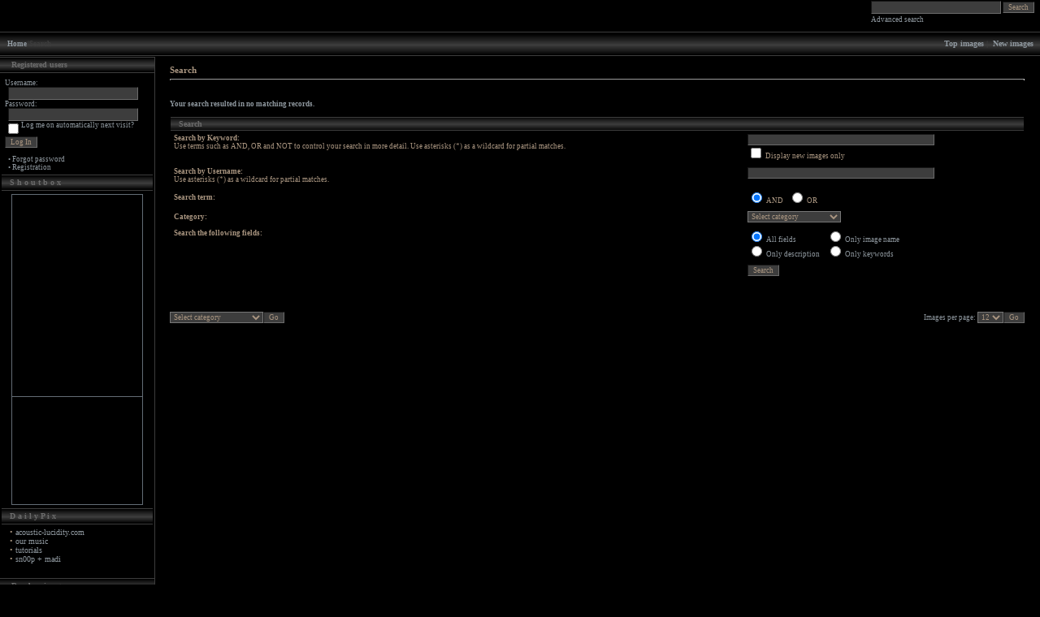

--- FILE ---
content_type: text/html
request_url: http://acoustic-lucidity.com/epaint/search.php?search_new_images=1&sessionid=emn4nr3ou2bp6eugdm6p23igm2
body_size: 3902
content:
<!DOCTYPE HTML PUBLIC "-//W3C//DTD HTML 4.01 Transitional//EN">
<html dir="ltr">
<head>
<link rel="shortcut icon" href="favicon35.ico" />
<title>acoustic lucidity</title>
<meta http-equiv="content-type" content="text/html; charset=iso-8859-1" />
<link rel="stylesheet" href="./templates/eDesigns009/style.css" />
<script language=JavaScript>
<!--

//Disable right click script III- By Renigade (renigade@mediaone.net)
//For full source code, visit http://www.dynamicdrive.com

var message="";
///////////////////////////////////
function clickIE() {if (document.all) {(message);return false;}}
function clickNS(e) {if 
(document.layers||(document.getElementById&&!document.all)) {
if (e.which==2||e.which==3) {(message);return false;}}}
if (document.layers) 
{document.captureEvents(Event.MOUSEDOWN);document.onmousedown=clickNS;}
else{document.onmouseup=clickNS;document.oncontextmenu=clickIE;}

document.oncontextmenu=new Function("return false")
// --> 
</script>	
</head>
<body> 
<table width="100%" border="0" cellspacing="0" cellpadding="0" align="center">
  <tr> 
    <td>
      <table width="100%" border="0" cellspacing="0" cellpadding="0" class="tablehead">
        <tr>
          <td><img src="./templates/eDesigns009/images/header_logo.jpg" alt="" /></td>
          <td align="right">
            <form method="post" action="./search.php?sessionid=a18irbh0mcm924lu47es37ebq5"><input type="hidden" name="__csrf" value="a4bad7f2e67dffed649706a74481e285" />

              <table border="0" cellspacing="0" cellpadding="1">
                <tr>
                  <td>
                    <input type="text" name="search_keywords" class="logininput"/>
                  </td>
                  <td>
                    <input type="submit" value="Search" class="button" name="submit" />
                  </td>
                </tr>
                <tr valign="top">
                  <td colspan="2">&nbsp;&nbsp;<a href="./search.php?sessionid=a18irbh0mcm924lu47es37ebq5" class="smalltext">Advanced search</a></td>
                </tr>
              </table>
          </form></td>
          <td align="right" width="6">&nbsp;</td>
        </tr>
      </table></td>
  </tr>
  <tr> 
    <td class="bordercolor"> 
      <table width="100%" border="0" cellspacing="0" cellpadding="0">
        <tr> 
          <td class="tablebgcolor"> 
<table width="100%" border="0" cellspacing="0" cellpadding="0">
                    <tr> 
                      <td class="navbar" ><img src="./templates/eDesigns009/images/spacer.gif" width="4" height="4" alt="" /><span class="clickstream"><a href="./index.php?sessionid=a18irbh0mcm924lu47es37ebq5" class="clickstream">Home</a>/Search</span></td>
                      <td class="navbar" align="right">
						<a href="./top.php?sessionid=a18irbh0mcm924lu47es37ebq5"><b>Top images</b></a>&nbsp;|&nbsp;
						<a href="./search.php?search_new_images=1&amp;sessionid=a18irbh0mcm924lu47es37ebq5"><b>New images</b></a>&nbsp;
					  </td>
                    </tr>
                  </table>
            <table class="main" width="100%" border="0" cellspacing="0" cellpadding="0">
              <tr> 
                <td width="190" valign="top" class="left"> 
                  <table width="190" border="0" cellspacing="0" cellpadding="0">
                    <tr> 
                      <td class="head2" height="20"><img src="./templates/eDesigns009/images/spacer.gif" alt="" width="4" height="4" />Registered users</td>
                    </tr>
                    <tr> 
                      <td><img src="./templates/eDesigns009/images/spacer.gif" alt="" width="1" height="1" /></td>
                    </tr>
                    <tr> 
                      <td align="center" class="box_back"><table width="100%" border="0" cellpadding="4" cellspacing="0">

  <tr> 

    <td valign="top" align="left">

      <form action="./login.php?sessionid=a18irbh0mcm924lu47es37ebq5" method="post" class="smalltext"><input type="hidden" name="__csrf" value="a4bad7f2e67dffed649706a74481e285" />


        Username:<br />

        <input type="text" size="10" name="user_name" class="logininput" />

        Password:<br />

        <input type="password" size="10" name="user_password" class="logininput" />

        <br />

        <table border="0" cellspacing="0" cellpadding="0">

          <tr valign="top"> 

            <td>

              <input type="checkbox" name="auto_login" value="1" />

            </td>

           <td><span class="smalltext">Log me on automatically next visit?</span></td>

          </tr>

        </table>

        <input type="submit" value="Log In" class="button" />

      </form>

&nbsp;&nbsp;&#149;&nbsp;<a href="./member.php?action=lostpassword&amp;sessionid=a18irbh0mcm924lu47es37ebq5" class="smalltext">Forgot password</a><br />

&nbsp;&nbsp;&#149;&nbsp;<a href="./register.php?sessionid=a18irbh0mcm924lu47es37ebq5" class="smalltext">Registration</a></td>

  </tr>

</table>

<table width="100%" border="0" cellspacing="0" cellpadding="4"> 

  <tr>

   <td class="head2" height="20">S h o u t b o x</td>

  </tr>

<tr>

   <td align="center" class="smalltext"><!-- BEGIN CBOX - www.cbox.ws -->
<div align="center" id="cboxdiv">
<iframe frameborder="0" width="160" height="248" src="http://www.cbox.ws/box/?boxid=932099&boxtag=4085&sec=main" marginheight="2" marginwidth="2" scrolling="auto" allowtransparency="yes" name="cboxmain" style="border:#636C75 1px solid;" id="cboxmain"></iframe><br/>
<iframe frameborder="0" width="160" height="132" src="http://www.cbox.ws/box/?boxid=932099&boxtag=4085&sec=form" marginheight="2" marginwidth="2" scrolling="no" allowtransparency="yes" name="cboxform" style="border:#636C75 1px solid;border-top:0px" id="cboxform"></iframe>
</div>
<!-- END CBOX --></td>

  </tr>

</table>

<table width="100%" border="0" cellspacing="0" cellpadding="4"> 

  <tr> 

    <td class="head2" height="20">D a i l y P i x</td> 

  </tr>

<tr>


    <td align="left" class="smalltext">
<font face="century gothic" size="1"color="#aa9681">

&nbsp;&nbsp;&#149; <a href="http://www.acoustic-lucidity.com"target="_blank">acoustic-lucidity.com</a><br />
 &nbsp;&nbsp;&#149; <a href="http://www.acoustic-lucidity.com/pages/index.html"target="_blank">our music</a><br />
 &nbsp;&nbsp;&#149; <a href="http://www.acoustic-lucidity.com/tuts/tutindex.html"target="_blank">tutorials</a><br />
&nbsp;&nbsp;&#149; <a href="https://madilikesit.wordpress.com/"target=_blank">sn00p + madi</a><br />

<br />



   </td>

  </tr>

</table></td>
                    </tr>
                    <tr> 
                      <td><img src="./templates/eDesigns009/images/spacer.gif" alt="" width="1" height="1" /></td>
                    </tr>
                  </table>
				  
                  <table width="190" border="0" cellspacing="0" cellpadding="0">
                    <tr> 
                      <td class="head2" height="20"> <img src="./templates/eDesigns009/images/spacer.gif" alt="" width="4" height="4" />Random image</td>
                    </tr>
                    <tr> 
                      <td><img src="./templates/eDesigns009/images/spacer.gif" alt="" width="1" height="1" /></td>
                    </tr>
                    <tr> 
                      <td align="center" class="box_back">
					    <br />
                        <img src="./data/thumbnails/24/sn00pchix2736.gif" border="1" width="102" height="116" alt="sn00pchix2736" title="sn00pchix2736" /><br /><b>sn00pchix2736</b><br />
<br />data
						<br />
                      </td>
                    </tr>
                    <tr> 
                      <td><img src="./templates/eDesigns009/images/spacer.gif" alt="" width="1" height="1" /></td>
                    </tr>
                  </table>
				  
<img src="./templates/eDesigns009/images/spacer.gif" alt="" width="190" height="1" />
                </td>
                <td width="1" class="bordercolor" valign="top"><img src="./templates/eDesigns009/images/spacer.gif" alt="" width="1" height="1" /></td>
                <td width="18" valign="top"><img src="./templates/eDesigns009/images/spacer.gif" alt="" width="18" height="18" /></td>
                <td width="100%" valign="top">
                  <br />
                  <b class="title">Search</b> 
                  <hr size="1" />
                  
				  <br /><br />
                  <b>Your search resulted in no matching records.</b><br /><br />
				   
                  <table width="100%" border="0" cellspacing="0" cellpadding="0">
                    <tr> 
                      <td><form method="post" action="./search.php?sessionid=a18irbh0mcm924lu47es37ebq5"><input type="hidden" name="__csrf" value="a4bad7f2e67dffed649706a74481e285" />

  <table width="100%" border="0" cellspacing="0" cellpadding="1">
    <tr>
      <td>
        <table width="100%" border="0" cellpadding="4" cellspacing="0">
          <tr>
            <td colspan="2" valign="top" class="head1">Search</td>
          </tr>
          <tr>
            <td valign="top" class="row1"><b>Search by Keyword:<br /><span class="smalltext">Use terms such as AND, OR and NOT to control your search in more detail. Use asterisks (*) as a wildcard for partial matches.</span></b></td>
            <td class="row1" valign="top">
              <input type="text" name="search_keywords" size="40" value="" class="input" />
              <br />
              <input type="checkbox" name="search_new_images" value="1" />
              Display new images only</td>
          </tr>
		  <tr>
            <td valign="top" class="row2"><b>Search by Username:<br /><span class="smalltext">Use asterisks (*) as a wildcard for partial matches.</span></b></td>
            <td class="row2" valign="top">
              <input type="text" name="search_user" size="40" value="" class="input" />
            </td>
          </tr>
          <tr>
            <td class="row1"><b>Search term:</b></td>
            <td class="row1">
              <input type="radio" name="search_terms" value="all" checked="checked" />
              AND&nbsp;&nbsp;
              <input type="radio" name="search_terms" value="any" />
              OR            </td>
          </tr>
          <tr>
            <td class="row2"><b>Category:</b></td>
            <td class="row2">
<select name="cat_id" class="categoryselect">
<option value="0">Select category</option>
<option value="0">-------------------------------</option>
<option value="18" class="dropdownmarker">..: [sn00ps dix] :..</option>
<option value="24" class="dropdownmarker">..: [sn00ps chix] :..</option>
<option value="8" class="dropdownmarker">..: [backs] :..</option>
<option value="12" class="dropdownmarker">..: [skins completed] :..</option>
</select>
</td>
          </tr>
          <tr>
            <td valign="top" class="row1"><b>Search the following fields:</b></td>
            <td class="row1">
              <table border="0" cellspacing="0" cellpadding="0">
                <tr>
                  <td nowrap="nowrap"><input type="radio" name="search_fields" value="all" checked="checked" /> All fields</td>
                  <td nowrap="nowrap">&nbsp;&nbsp;&nbsp;&nbsp;</td>
                  <td nowrap="nowrap"><input type="radio" name="search_fields" value="image_name" /> Only image name</td>
                </tr>
                <tr>
                  <td nowrap="nowrap"><input type="radio" name="search_fields" value="image_description" /> Only description</td>
                  <td nowrap="nowrap">&nbsp;</td>
                  <td nowrap="nowrap"><input type="radio" name="search_fields" value="image_keywords" /> Only keywords</td>
                </tr>
              </table>
            </td>
          </tr>
          <tr>
            <td class="row1">&nbsp;</td>
            <td class="row1"><input type="submit" value="Search" class="button" /></td>
          </tr>
        </table>
      </td>
    </tr>
  </table>
</form></td>
                    </tr>
                  </table>
                   
                  <br />
				   
                  <br />
				  <br />
                  <table width="100%" border="0" cellspacing="0" cellpadding="0">
                    <tr> 
                      <td><form method="post" name="jumpbox" action="./categories.php?sessionid=a18irbh0mcm924lu47es37ebq5"><input type="hidden" name="__csrf" value="a4bad7f2e67dffed649706a74481e285" />

  <table border="0" cellspacing="0" cellpadding="0">
    <tr> 
      <td valign="bottom" class="smalltext">
<select name="cat_id" onchange="if (this.options[this.selectedIndex].value != 0){ forms['jumpbox'].submit() }" class="categoryselect">
<option value="0">Select category</option>
<option value="0">-------------------------------</option>
<option value="18" class="dropdownmarker">..: [sn00ps dix] :..</option>
<option value="24" class="dropdownmarker">..: [sn00ps chix] :..</option>
<option value="8" class="dropdownmarker">..: [backs] :..</option>
<option value="12" class="dropdownmarker">..: [skins completed] :..</option>
</select>
</td>
      <td valign="top"> 
        <input type="submit" value="Go" class="button" />
      </td>
    </tr>
  </table>
</form></td>
                      <td align="right"><form method="post" action="search.php?show_result=1&amp;sessionid=a18irbh0mcm924lu47es37ebq5"><input type="hidden" name="__csrf" value="a4bad7f2e67dffed649706a74481e285" />

  <table border="0" cellspacing="0" cellpadding="0">
    <tr> 
      <td class="smalltext">Images per page:&nbsp;</td>
      <td class="smalltext">
<select onchange="if (this.options[this.selectedIndex].value != 0 && typeof forms['perpagebox'] != 'undefined'){ forms['perpagebox'].submit() }" name="setperpage" class="setperpageselect">
<option value="3">3</option>
<option value="6">6</option>
<option value="9">9</option>
<option value="12" selected="selected">12</option>
<option value="15">15</option>
<option value="18">18</option>
<option value="21">21</option>
<option value="24">24</option>
<option value="27">27</option>
<option value="30">30</option>
</select>
<input type="hidden" name="show_result" value="1" />
</td>
      <td> 
        <input type="submit" value="Go" class="button" name="submit" />
      </td>
    </tr>
  </table>
</form></td>
                    </tr>
                  </table>
                  <p>&nbsp;</p>
                </td>
                <td width="19" valign="top"><img src="./templates/eDesigns009/images/spacer.gif" alt="" width="19" height="19" /></td>
              </tr>
            </table>
          </td>
        </tr>
      </table>
    </td>
  </tr>
  <tr> 
    <td> 
      <table width="100%" border="0" cellspacing="0" cellpadding="0" >
        <tr>
          <td class="tablebottom" width="6">&nbsp;</td>
          <td class="tablebottom">&nbsp;&nbsp;</td>
          <td align="right" class="tablebottom">&nbsp;&nbsp;</td>
        </tr>
      </table></td>
  </tr>
</table>
<span class="footer"></span>
<!--
    Bitte beachten Sie, dass der folgende Copyrighthinweis
    auf JEDER Seite die von 4images ausgegeben wird sichtbar 
    sein MUSS. Schriftart, Farbe etc. dürfen an die eigene 
    Website angepasst werden, der Hinweis darf aber unter 
    KEINEN Umständen entfernt oder unsichtbar gemacht werden.
    Auch muss der Hyperlink zu http://www.4homepages.de intakt 
    bleiben. Diese Bedingung ist Bestandteil der Lizenz dieser 
    Software. Lesen Sie die Lizenz.txt Datei für weitere 
    Informationen.
	
    Please note that the following copyright notice
    MUST be displayed on each and every page output
    by 4images. You may alter the font, colour etc. but
    you CANNOT remove it, nor change it so that it be,
    to all intents and purposes, invisible. The hyperlink 
    http://www.4homepages.de must also remain intact. 
    These conditions are part of the licence this software 
    is released under. See the Licence.txt file for 
    more information.
    
    Do not remove the template copyright !
// -->
<center><span class="footer">
  Design &copy; 2007 <a href="http://edesigns.iamspoiled.net/" target="_blank">eDesigns</a><br />

<p id="copyright" align="center">
  Powered by <b>4images</b> 1.7.10
  <br />
  Copyright &copy; 2002-2026 <a href="http://www.4homepages.de" target="_blank">4homepages.de</a>
</p>
</span><br />
</center>
</body>
</html>